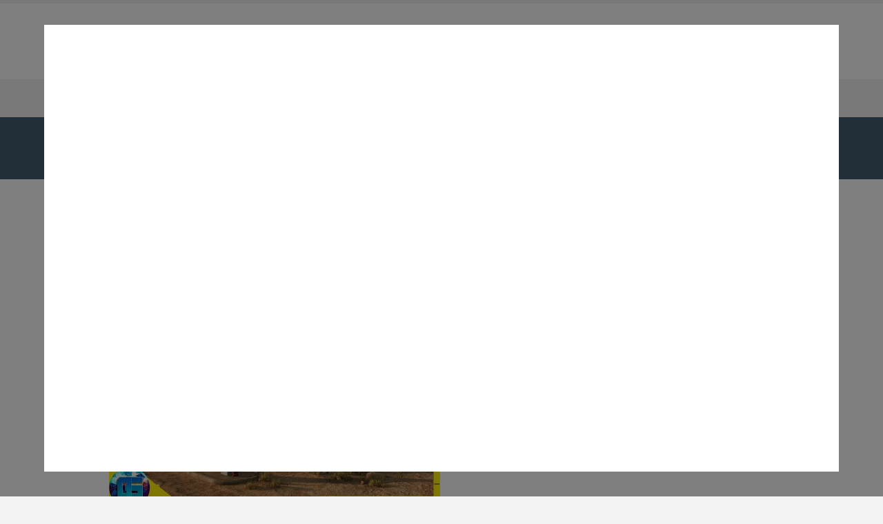

--- FILE ---
content_type: text/html; charset=UTF-8
request_url: http://bociaustroba.lt/5-free-sims-relationship-video-games-lovetoknow/
body_size: 8280
content:
		<!DOCTYPE html>
<html lang="lt-LT">
	<head>
		<meta name="viewport" content="width=device-width, initial-scale=1.0, user-scalable=no">
		<meta http-equiv="http://bociaustroba.lt/wp-content/themes/lawyeria-lite/content-Type" content="text/html; charset=UTF-8" />
		<meta charset="UTF-8">
		<title>5 Free Sims Relationship Video Games Lovetoknow | </title>

		<!--[if lt IE 9]>
		<script src="http://bociaustroba.lt/wp-content/themes/lawyeria-lite/js/html5.js"></script>
		<link rel="stylesheet" href="http://bociaustroba.lt/wp-content/themes/lawyeria-lite/css/ie.css" type="text/css">
		<![endif]-->	

		<meta name='robots' content='max-image-preview:large' />
<link rel='dns-prefetch' href='//maps.google.com' />
<link rel="alternate" type="application/rss+xml" title="Bočiaus troba &raquo; Įrašo „5 Free Sims Relationship Video Games Lovetoknow“ komentarų RSS srautas" href="http://bociaustroba.lt/5-free-sims-relationship-video-games-lovetoknow/feed/" />
<script type="text/javascript">
window._wpemojiSettings = {"baseUrl":"https:\/\/s.w.org\/images\/core\/emoji\/14.0.0\/72x72\/","ext":".png","svgUrl":"https:\/\/s.w.org\/images\/core\/emoji\/14.0.0\/svg\/","svgExt":".svg","source":{"concatemoji":"http:\/\/bociaustroba.lt\/wp-includes\/js\/wp-emoji-release.min.js?ver=6.2"}};
/*! This file is auto-generated */
!function(e,a,t){var n,r,o,i=a.createElement("canvas"),p=i.getContext&&i.getContext("2d");function s(e,t){p.clearRect(0,0,i.width,i.height),p.fillText(e,0,0);e=i.toDataURL();return p.clearRect(0,0,i.width,i.height),p.fillText(t,0,0),e===i.toDataURL()}function c(e){var t=a.createElement("script");t.src=e,t.defer=t.type="text/javascript",a.getElementsByTagName("head")[0].appendChild(t)}for(o=Array("flag","emoji"),t.supports={everything:!0,everythingExceptFlag:!0},r=0;r<o.length;r++)t.supports[o[r]]=function(e){if(p&&p.fillText)switch(p.textBaseline="top",p.font="600 32px Arial",e){case"flag":return s("\ud83c\udff3\ufe0f\u200d\u26a7\ufe0f","\ud83c\udff3\ufe0f\u200b\u26a7\ufe0f")?!1:!s("\ud83c\uddfa\ud83c\uddf3","\ud83c\uddfa\u200b\ud83c\uddf3")&&!s("\ud83c\udff4\udb40\udc67\udb40\udc62\udb40\udc65\udb40\udc6e\udb40\udc67\udb40\udc7f","\ud83c\udff4\u200b\udb40\udc67\u200b\udb40\udc62\u200b\udb40\udc65\u200b\udb40\udc6e\u200b\udb40\udc67\u200b\udb40\udc7f");case"emoji":return!s("\ud83e\udef1\ud83c\udffb\u200d\ud83e\udef2\ud83c\udfff","\ud83e\udef1\ud83c\udffb\u200b\ud83e\udef2\ud83c\udfff")}return!1}(o[r]),t.supports.everything=t.supports.everything&&t.supports[o[r]],"flag"!==o[r]&&(t.supports.everythingExceptFlag=t.supports.everythingExceptFlag&&t.supports[o[r]]);t.supports.everythingExceptFlag=t.supports.everythingExceptFlag&&!t.supports.flag,t.DOMReady=!1,t.readyCallback=function(){t.DOMReady=!0},t.supports.everything||(n=function(){t.readyCallback()},a.addEventListener?(a.addEventListener("DOMContentLoaded",n,!1),e.addEventListener("load",n,!1)):(e.attachEvent("onload",n),a.attachEvent("onreadystatechange",function(){"complete"===a.readyState&&t.readyCallback()})),(e=t.source||{}).concatemoji?c(e.concatemoji):e.wpemoji&&e.twemoji&&(c(e.twemoji),c(e.wpemoji)))}(window,document,window._wpemojiSettings);
</script>
<style type="text/css">
img.wp-smiley,
img.emoji {
	display: inline !important;
	border: none !important;
	box-shadow: none !important;
	height: 1em !important;
	width: 1em !important;
	margin: 0 0.07em !important;
	vertical-align: -0.1em !important;
	background: none !important;
	padding: 0 !important;
}
</style>
	
<link rel='stylesheet' id='wp-block-library-css' href='http://bociaustroba.lt/wp-includes/css/dist/block-library/style.min.css?ver=6.2' type='text/css' media='all' />
<link rel='stylesheet' id='classic-theme-styles-css' href='http://bociaustroba.lt/wp-includes/css/classic-themes.min.css?ver=6.2' type='text/css' media='all' />
<style id='global-styles-inline-css' type='text/css'>
body{--wp--preset--color--black: #000000;--wp--preset--color--cyan-bluish-gray: #abb8c3;--wp--preset--color--white: #ffffff;--wp--preset--color--pale-pink: #f78da7;--wp--preset--color--vivid-red: #cf2e2e;--wp--preset--color--luminous-vivid-orange: #ff6900;--wp--preset--color--luminous-vivid-amber: #fcb900;--wp--preset--color--light-green-cyan: #7bdcb5;--wp--preset--color--vivid-green-cyan: #00d084;--wp--preset--color--pale-cyan-blue: #8ed1fc;--wp--preset--color--vivid-cyan-blue: #0693e3;--wp--preset--color--vivid-purple: #9b51e0;--wp--preset--gradient--vivid-cyan-blue-to-vivid-purple: linear-gradient(135deg,rgba(6,147,227,1) 0%,rgb(155,81,224) 100%);--wp--preset--gradient--light-green-cyan-to-vivid-green-cyan: linear-gradient(135deg,rgb(122,220,180) 0%,rgb(0,208,130) 100%);--wp--preset--gradient--luminous-vivid-amber-to-luminous-vivid-orange: linear-gradient(135deg,rgba(252,185,0,1) 0%,rgba(255,105,0,1) 100%);--wp--preset--gradient--luminous-vivid-orange-to-vivid-red: linear-gradient(135deg,rgba(255,105,0,1) 0%,rgb(207,46,46) 100%);--wp--preset--gradient--very-light-gray-to-cyan-bluish-gray: linear-gradient(135deg,rgb(238,238,238) 0%,rgb(169,184,195) 100%);--wp--preset--gradient--cool-to-warm-spectrum: linear-gradient(135deg,rgb(74,234,220) 0%,rgb(151,120,209) 20%,rgb(207,42,186) 40%,rgb(238,44,130) 60%,rgb(251,105,98) 80%,rgb(254,248,76) 100%);--wp--preset--gradient--blush-light-purple: linear-gradient(135deg,rgb(255,206,236) 0%,rgb(152,150,240) 100%);--wp--preset--gradient--blush-bordeaux: linear-gradient(135deg,rgb(254,205,165) 0%,rgb(254,45,45) 50%,rgb(107,0,62) 100%);--wp--preset--gradient--luminous-dusk: linear-gradient(135deg,rgb(255,203,112) 0%,rgb(199,81,192) 50%,rgb(65,88,208) 100%);--wp--preset--gradient--pale-ocean: linear-gradient(135deg,rgb(255,245,203) 0%,rgb(182,227,212) 50%,rgb(51,167,181) 100%);--wp--preset--gradient--electric-grass: linear-gradient(135deg,rgb(202,248,128) 0%,rgb(113,206,126) 100%);--wp--preset--gradient--midnight: linear-gradient(135deg,rgb(2,3,129) 0%,rgb(40,116,252) 100%);--wp--preset--duotone--dark-grayscale: url('#wp-duotone-dark-grayscale');--wp--preset--duotone--grayscale: url('#wp-duotone-grayscale');--wp--preset--duotone--purple-yellow: url('#wp-duotone-purple-yellow');--wp--preset--duotone--blue-red: url('#wp-duotone-blue-red');--wp--preset--duotone--midnight: url('#wp-duotone-midnight');--wp--preset--duotone--magenta-yellow: url('#wp-duotone-magenta-yellow');--wp--preset--duotone--purple-green: url('#wp-duotone-purple-green');--wp--preset--duotone--blue-orange: url('#wp-duotone-blue-orange');--wp--preset--font-size--small: 13px;--wp--preset--font-size--medium: 20px;--wp--preset--font-size--large: 36px;--wp--preset--font-size--x-large: 42px;--wp--preset--spacing--20: 0.44rem;--wp--preset--spacing--30: 0.67rem;--wp--preset--spacing--40: 1rem;--wp--preset--spacing--50: 1.5rem;--wp--preset--spacing--60: 2.25rem;--wp--preset--spacing--70: 3.38rem;--wp--preset--spacing--80: 5.06rem;--wp--preset--shadow--natural: 6px 6px 9px rgba(0, 0, 0, 0.2);--wp--preset--shadow--deep: 12px 12px 50px rgba(0, 0, 0, 0.4);--wp--preset--shadow--sharp: 6px 6px 0px rgba(0, 0, 0, 0.2);--wp--preset--shadow--outlined: 6px 6px 0px -3px rgba(255, 255, 255, 1), 6px 6px rgba(0, 0, 0, 1);--wp--preset--shadow--crisp: 6px 6px 0px rgba(0, 0, 0, 1);}:where(.is-layout-flex){gap: 0.5em;}body .is-layout-flow > .alignleft{float: left;margin-inline-start: 0;margin-inline-end: 2em;}body .is-layout-flow > .alignright{float: right;margin-inline-start: 2em;margin-inline-end: 0;}body .is-layout-flow > .aligncenter{margin-left: auto !important;margin-right: auto !important;}body .is-layout-constrained > .alignleft{float: left;margin-inline-start: 0;margin-inline-end: 2em;}body .is-layout-constrained > .alignright{float: right;margin-inline-start: 2em;margin-inline-end: 0;}body .is-layout-constrained > .aligncenter{margin-left: auto !important;margin-right: auto !important;}body .is-layout-constrained > :where(:not(.alignleft):not(.alignright):not(.alignfull)){max-width: var(--wp--style--global--content-size);margin-left: auto !important;margin-right: auto !important;}body .is-layout-constrained > .alignwide{max-width: var(--wp--style--global--wide-size);}body .is-layout-flex{display: flex;}body .is-layout-flex{flex-wrap: wrap;align-items: center;}body .is-layout-flex > *{margin: 0;}:where(.wp-block-columns.is-layout-flex){gap: 2em;}.has-black-color{color: var(--wp--preset--color--black) !important;}.has-cyan-bluish-gray-color{color: var(--wp--preset--color--cyan-bluish-gray) !important;}.has-white-color{color: var(--wp--preset--color--white) !important;}.has-pale-pink-color{color: var(--wp--preset--color--pale-pink) !important;}.has-vivid-red-color{color: var(--wp--preset--color--vivid-red) !important;}.has-luminous-vivid-orange-color{color: var(--wp--preset--color--luminous-vivid-orange) !important;}.has-luminous-vivid-amber-color{color: var(--wp--preset--color--luminous-vivid-amber) !important;}.has-light-green-cyan-color{color: var(--wp--preset--color--light-green-cyan) !important;}.has-vivid-green-cyan-color{color: var(--wp--preset--color--vivid-green-cyan) !important;}.has-pale-cyan-blue-color{color: var(--wp--preset--color--pale-cyan-blue) !important;}.has-vivid-cyan-blue-color{color: var(--wp--preset--color--vivid-cyan-blue) !important;}.has-vivid-purple-color{color: var(--wp--preset--color--vivid-purple) !important;}.has-black-background-color{background-color: var(--wp--preset--color--black) !important;}.has-cyan-bluish-gray-background-color{background-color: var(--wp--preset--color--cyan-bluish-gray) !important;}.has-white-background-color{background-color: var(--wp--preset--color--white) !important;}.has-pale-pink-background-color{background-color: var(--wp--preset--color--pale-pink) !important;}.has-vivid-red-background-color{background-color: var(--wp--preset--color--vivid-red) !important;}.has-luminous-vivid-orange-background-color{background-color: var(--wp--preset--color--luminous-vivid-orange) !important;}.has-luminous-vivid-amber-background-color{background-color: var(--wp--preset--color--luminous-vivid-amber) !important;}.has-light-green-cyan-background-color{background-color: var(--wp--preset--color--light-green-cyan) !important;}.has-vivid-green-cyan-background-color{background-color: var(--wp--preset--color--vivid-green-cyan) !important;}.has-pale-cyan-blue-background-color{background-color: var(--wp--preset--color--pale-cyan-blue) !important;}.has-vivid-cyan-blue-background-color{background-color: var(--wp--preset--color--vivid-cyan-blue) !important;}.has-vivid-purple-background-color{background-color: var(--wp--preset--color--vivid-purple) !important;}.has-black-border-color{border-color: var(--wp--preset--color--black) !important;}.has-cyan-bluish-gray-border-color{border-color: var(--wp--preset--color--cyan-bluish-gray) !important;}.has-white-border-color{border-color: var(--wp--preset--color--white) !important;}.has-pale-pink-border-color{border-color: var(--wp--preset--color--pale-pink) !important;}.has-vivid-red-border-color{border-color: var(--wp--preset--color--vivid-red) !important;}.has-luminous-vivid-orange-border-color{border-color: var(--wp--preset--color--luminous-vivid-orange) !important;}.has-luminous-vivid-amber-border-color{border-color: var(--wp--preset--color--luminous-vivid-amber) !important;}.has-light-green-cyan-border-color{border-color: var(--wp--preset--color--light-green-cyan) !important;}.has-vivid-green-cyan-border-color{border-color: var(--wp--preset--color--vivid-green-cyan) !important;}.has-pale-cyan-blue-border-color{border-color: var(--wp--preset--color--pale-cyan-blue) !important;}.has-vivid-cyan-blue-border-color{border-color: var(--wp--preset--color--vivid-cyan-blue) !important;}.has-vivid-purple-border-color{border-color: var(--wp--preset--color--vivid-purple) !important;}.has-vivid-cyan-blue-to-vivid-purple-gradient-background{background: var(--wp--preset--gradient--vivid-cyan-blue-to-vivid-purple) !important;}.has-light-green-cyan-to-vivid-green-cyan-gradient-background{background: var(--wp--preset--gradient--light-green-cyan-to-vivid-green-cyan) !important;}.has-luminous-vivid-amber-to-luminous-vivid-orange-gradient-background{background: var(--wp--preset--gradient--luminous-vivid-amber-to-luminous-vivid-orange) !important;}.has-luminous-vivid-orange-to-vivid-red-gradient-background{background: var(--wp--preset--gradient--luminous-vivid-orange-to-vivid-red) !important;}.has-very-light-gray-to-cyan-bluish-gray-gradient-background{background: var(--wp--preset--gradient--very-light-gray-to-cyan-bluish-gray) !important;}.has-cool-to-warm-spectrum-gradient-background{background: var(--wp--preset--gradient--cool-to-warm-spectrum) !important;}.has-blush-light-purple-gradient-background{background: var(--wp--preset--gradient--blush-light-purple) !important;}.has-blush-bordeaux-gradient-background{background: var(--wp--preset--gradient--blush-bordeaux) !important;}.has-luminous-dusk-gradient-background{background: var(--wp--preset--gradient--luminous-dusk) !important;}.has-pale-ocean-gradient-background{background: var(--wp--preset--gradient--pale-ocean) !important;}.has-electric-grass-gradient-background{background: var(--wp--preset--gradient--electric-grass) !important;}.has-midnight-gradient-background{background: var(--wp--preset--gradient--midnight) !important;}.has-small-font-size{font-size: var(--wp--preset--font-size--small) !important;}.has-medium-font-size{font-size: var(--wp--preset--font-size--medium) !important;}.has-large-font-size{font-size: var(--wp--preset--font-size--large) !important;}.has-x-large-font-size{font-size: var(--wp--preset--font-size--x-large) !important;}
.wp-block-navigation a:where(:not(.wp-element-button)){color: inherit;}
:where(.wp-block-columns.is-layout-flex){gap: 2em;}
.wp-block-pullquote{font-size: 1.5em;line-height: 1.6;}
</style>
<link rel='stylesheet' id='jquery-ui-css' href='http://bociaustroba.lt/wp-content/plugins/contact-form-maker/css/jquery-ui-1.10.3.custom.css?ver=6.2' type='text/css' media='all' />
<link rel='stylesheet' id='jquery-ui-spinner-css' href='http://bociaustroba.lt/wp-content/plugins/contact-form-maker/css/jquery-ui-spinner.css?ver=6.2' type='text/css' media='all' />
<link rel='stylesheet' id='form_maker_calendar-jos-css' href='http://bociaustroba.lt/wp-content/plugins/contact-form-maker/css/calendar-jos.css?ver=6.2' type='text/css' media='all' />
<link rel='stylesheet' id='form_maker_frontend-css' href='http://bociaustroba.lt/wp-content/plugins/contact-form-maker/css/form_maker_frontend.css?ver=6.2' type='text/css' media='all' />
<link rel='stylesheet' id='parent-style-css' href='http://bociaustroba.lt/wp-content/themes/lawyeria-lite/style.css?ver=6.2' type='text/css' media='all' />
	<style type="text/css">

				.wrap-elements {
		 position: relative !important;
		}
			</style>
	<script type='text/javascript' src='http://bociaustroba.lt/wp-includes/js/jquery/jquery.min.js?ver=3.6.3' id='jquery-core-js'></script>
<script type='text/javascript' src='http://bociaustroba.lt/wp-includes/js/jquery/jquery-migrate.min.js?ver=3.4.0' id='jquery-migrate-js'></script>
<script type='text/javascript' src='https://maps.google.com/maps/api/js?v=3.exp&#038;key&#038;ver=6.2' id='gmap_form_api-js'></script>
<script type='text/javascript' src='http://bociaustroba.lt/wp-content/plugins/contact-form-maker/js/if_gmap_front_end.js?ver=6.2' id='gmap_form-js'></script>
<script type='text/javascript' src='http://bociaustroba.lt/wp-content/plugins/contact-form-maker/js/jelly.min.js?ver=6.2' id='jelly.min-js'></script>
<script type='text/javascript' src='http://bociaustroba.lt/wp-content/plugins/contact-form-maker/js/file-upload.js?ver=6.2' id='file-upload-js'></script>
<script type='text/javascript' src='http://bociaustroba.lt/wp-content/plugins/contact-form-maker/js/calendar/calendar.js?ver=6.2' id='Calendar-js'></script>
<script type='text/javascript' src='http://bociaustroba.lt/wp-content/plugins/contact-form-maker/js/calendar/calendar_function.js?ver=6.2' id='calendar_function-js'></script>
<script type='text/javascript' id='main_div_front_end-js-extra'>
/* <![CDATA[ */
var fm_objectL10n = {"plugin_url":"http:\/\/bociaustroba.lt\/wp-content\/plugins\/contact-form-maker"};
/* ]]> */
</script>
<script type='text/javascript' src='http://bociaustroba.lt/wp-content/plugins/contact-form-maker/js/main_div_front_end.js?ver=cfm-1.8.37' id='main_div_front_end-js'></script>
<script type='text/javascript' src='http://bociaustroba.lt/wp-content/themes/illyria/js/wrapall.js?ver=6.2' id='illyria_script_child-js'></script>
<link rel="https://api.w.org/" href="http://bociaustroba.lt/wp-json/" /><link rel="alternate" type="application/json" href="http://bociaustroba.lt/wp-json/wp/v2/posts/1889" /><link rel="EditURI" type="application/rsd+xml" title="RSD" href="http://bociaustroba.lt/xmlrpc.php?rsd" />
<link rel="wlwmanifest" type="application/wlwmanifest+xml" href="http://bociaustroba.lt/wp-includes/wlwmanifest.xml" />
<meta name="generator" content="WordPress 6.2" />
<link rel="canonical" href="http://bociaustroba.lt/5-free-sims-relationship-video-games-lovetoknow/" />
<link rel='shortlink' href='http://bociaustroba.lt/?p=1889' />
<link rel="alternate" type="application/json+oembed" href="http://bociaustroba.lt/wp-json/oembed/1.0/embed?url=http%3A%2F%2Fbociaustroba.lt%2F5-free-sims-relationship-video-games-lovetoknow%2F" />
<link rel="alternate" type="text/xml+oembed" href="http://bociaustroba.lt/wp-json/oembed/1.0/embed?url=http%3A%2F%2Fbociaustroba.lt%2F5-free-sims-relationship-video-games-lovetoknow%2F&#038;format=xml" />
	</head>
	<body class="post-template-default single single-post postid-1889 single-format-standard">
		<header>
			<div class="wide-header">
				<div class="wrapper cf">
					<div class="header-left cf">
						
                            <a class="logo" href="http://bociaustroba.lt" title="Bočiaus troba"><img src="http://bociaustroba.lt/wp-content/uploads/2016/10/LOGO2.png" alt="Bočiaus troba" title="Bočiaus troba" /></a>					</div><!--/div .header-left .cf-->
					<div class="header-contact">
    					Susisiekite    					<br />
    					<span>
    						                                    <a href="tel: +370 659 02920" title="+370 659 02920">+370 659 02920</a>
    							    					</span><!--/span-->
					</div><!--/.header-contact-->
				</div><!--/div .wrapper-->
			</div><!--/div .wide-header-->
			<div class="wrapper cf">
			    <nav>
    				<div class="openresponsivemenu">
    					Open Menu    				</div><!--/div .openresponsivemenu-->
    				<div class="container-menu cf">
        				<div class="menu-main-navigation-container"><ul id="menu-main-navigation" class="menu"><li id="menu-item-87" class="menu-item menu-item-type-post_type menu-item-object-page menu-item-home menu-item-87"><a href="http://bociaustroba.lt/about-us/">Apie mus</a></li>
<li id="menu-item-162" class="menu-item menu-item-type-post_type menu-item-object-page menu-item-162"><a href="http://bociaustroba.lt/foto/">Galerija</a></li>
<li id="menu-item-157" class="menu-item menu-item-type-post_type menu-item-object-page menu-item-157"><a href="http://bociaustroba.lt/atisliepimai/">Svečių knyga</a></li>
<li id="menu-item-156" class="menu-item menu-item-type-post_type menu-item-object-page menu-item-156"><a href="http://bociaustroba.lt/kontaktai/">Kontaktai</a></li>
</ul></div>    				</div><!--/div .container-menu .cf-->
    			</nav><!--/nav .navigation-->
		    </div>
			<div class="wrapper">
						</div>	
			<section class="wide-nav">
				<div class="wrapper">
					<h3>
						5 Free Sims Relationship Video Games Lovetoknow					</h3><!--/h3-->
				</div><!--/div .wrapper-->
			</section><!--/section .wide-nav-->
		</header>
		<section id="content">
			<div class="wrapper cf">
				<div id="posts">
										<div class="post">
						<div class="post-meta">
							<span>
								2023 26 gegužės - Posted by: <a href="http://bociaustroba.lt/author/btroba/" title="Autorius: Btroba" rel="author">Btroba</a> - In category: <a href="http://bociaustroba.lt/category/best-dating-chat/" rel="category tag">Best Dating Chat</a> - <a href="#comments-template" title="No responses">No responses</a>
							</span><!--/span-->
						</div><!--/div .post-meta-->
												<div class="post-excerpt">
							<p>With upgraded visuals, hours of new content, and an outstanding soundtrack, are you able to achieve the right ending? But beware, this psychological horror recreation is not for the faint <a href="https://hookuprankings.org/equestriansingles-review/"><img decoding="async" src="https://i.ytimg.com/vi/1Zj1klJErf8/hqdefault.jpg" alt="equestrian singles"></a> of heart. Of all of the mods beforehand talked about, this one is considered one of the most downloaded, and understanding the internet it&rsquo;s simple to know why. This mod, downloaded almost 500,000 occasions at the time of writing, permits you to drastically change the scale and form of a Sim&rsquo;s breasts. While it is not technically a slider, it still offers extra body shape customization then the principle game.</p>
<h2>A free visible novel relationship game</h2>
<p>In this recreation, the participant controls an alchemist&#8217;s apprentice who by chance will get bound to a spirit, which will get them involved in a warfare that can determine the destiny of the world. The major gameplay comes from selecting dialogue choices and fixing alchemy puzzles. The most simple digital relationship solution is video chatting, which lets you no much less than see each other head to head instead of simply texting. Bumble, Clover, eharmony, Hinge, Match, Plenty of Fish, and Tinder all provide video chat. Apps with more specific target audiences are also adopting this function, including the mobile-only Muslim courting app Muzmatch(Opens in a new window). Snack(Opens in a new window) introduces TikTok-style video performance to relationship profiles.</p>
<h2>Meet filipina and asian girls from around the globe on cherry blossoms dating!</h2>
<p>All characters can enjoy Henry Puffer, including kids and seniors. The practical childbirth mod creates new interactions and options relating to conception, being pregnant, and giving start. With the extra CAS columns mod, you have the ability to select from two, three, 4, and 5 columns. More columns offers you the power to see extra items on the display screen, decreasing scrolling. This may be especially useful when you have plenty of further content material downloaded to your recreation and wish to navigate via all of it rapidly.</p>
<p>Plus, there are fairly a few difficult eventualities that assist maintain you engaged. All in all, Dream Daddy packs plenty of potential for replayability, romantic adventures, and plentiful fun to go around. But thank the heavens for the loads of other single fathers he meets who additionally occur to be having a troublesome time going out on dates. So, there you are, assembly quite unique characters, studying about their hobbies and their passions, and hoping to score a date with them. In time, you land seven dates with interesting locals, like an English teacher and a fisherman.</p>
<p>In case you may be hoping to play the HuniePop in your Android gadget than lamentably, you would possibly be up the creek with no paddle. Kitty Powers Matchmaker is another game like Huniepop for Android and iOS gadgets. Enchantment Notion created it and distributed it through the Mastertronic Group, and you may play it on all consoles and dealing frameworks. Mirror has a lovely forged of feminine characters, and it presents the incredible blend of Visual Novel, Anime, Dating Sim, and much else included there.</p>
<h3>How to attach soundbar to your pc or laptop &raquo; aumoz greatest audio parts guide</h3>
<p>The sequence has also blazed a trail for the LGBTQIA+ community from its first recreation by permitting same-sex relationships. Changes such as discarding gender restrictions on clothing additional cement The Sims&rsquo; status as some of the inclusive games ever. Even if you do not have a hot date lined up anytime soon, you&#8217;ll be able to nonetheless feel the pangs of romance via the immersive nature of video games. Made by Psyop, the staff behind Hooked on You, and commissioned formally by KFC, you simply know I Love You, Colonel Sanders is the fun, tongue-in-cheek, finger-licking good dating sim you&rsquo;re after. Remember a couple of years again when KFC jumped on the gaming bandwagon and made a few jokes about releasing a&nbsp;chicken-cooking, next-gen gaming console of their own?</p>
<h3>Punjabi woman and african-american man 30 years later-this is one of the most unimaginable love tales you will ever learn.</h3>
<p>Along with dialogue options, there is also point-and-click gameplay that includes interacting with objects and different people, and typically there are fast minigames to play as well. With a cute art-style and beautiful music, this recreation efficiently delivers a heartwarming message about love, which makes it on par with a few of the best visual novels. &#8222;Might,&#8221; as a outcome of you aren&#8217;t actually certain, and that&#8217;s part of the mystery. One faculty day, on a bus experience again from the &#8222;Alpaca Kingdom,&#8221; your character falls asleep subsequent to your girlfriend Yukari and then wakes up next to a white alpaca who speaks precisely like Yukari. The remainder of the sport (more of a visible novel than a &#8222;courting sim,&#8221; since your solely romantic possibility is an alpaca) is all about coming to terms together with your llama-shaped girlfriend.</p>
						</div><!--/div .post-excerpt-->
												<div class="post-tags">
													</div><!--/div .post-tags-->
						<div class="single-navigation cf">
							<a href="http://bociaustroba.lt/catfishing-a-look-into-online-dating-and-impersonation-springerlink/" rel="next">Next Post</a>							<a href="http://bociaustroba.lt/india-divorced-singles-relationship-web-site-india-divorced-singles-personals-india-divorced-singles-free-on-line-dating/" rel="prev">Previous Post</a>						</div><!--/div .single-navigation .cf-->
						
    <div id="comments-template" class="comments-area">

    
    
        
</div><!-- #comments .comments-area -->					</div><!--/div .post-->
									</div><!--/div #posts-->
				<aside id="sidebar-right">
	</aside><!--/aside #sidebar-right-->			</div><!--/div .wrapper-->
		</section><!--/section #content-->
						<footer id="footer">
			<div class="wrapper cf">
				<div class="footer-margin-left cf">
					<div class="footer-box">The sidebar is not active.</div>				</div><!--/div .footer-margin-left .cf-->
				<div class="lawyeria_lite_poweredby"><a class="" href="https://themeisle.com/themes/lawyeria-lite/" target="_blank" rel="nofollow">Lawyeria Lite </a>powered by<a class="" href="http://wordpress.org/" target="_blank" rel="nofollow"> WordPress</a></div>			</div><!--/div .wrapper .cf-->
		</footer><!--/footer #footer-->
		<script type='text/javascript' src='http://bociaustroba.lt/wp-includes/js/jquery/ui/core.min.js?ver=1.13.2' id='jquery-ui-core-js'></script>
<script type='text/javascript' src='http://bociaustroba.lt/wp-includes/js/jquery/ui/mouse.min.js?ver=1.13.2' id='jquery-ui-mouse-js'></script>
<script type='text/javascript' src='http://bociaustroba.lt/wp-includes/js/jquery/ui/slider.min.js?ver=1.13.2' id='jquery-ui-slider-js'></script>
<script type='text/javascript' src='http://bociaustroba.lt/wp-includes/js/jquery/ui/controlgroup.min.js?ver=1.13.2' id='jquery-ui-controlgroup-js'></script>
<script type='text/javascript' src='http://bociaustroba.lt/wp-includes/js/jquery/ui/checkboxradio.min.js?ver=1.13.2' id='jquery-ui-checkboxradio-js'></script>
<script type='text/javascript' src='http://bociaustroba.lt/wp-includes/js/jquery/ui/button.min.js?ver=1.13.2' id='jquery-ui-button-js'></script>
<script type='text/javascript' src='http://bociaustroba.lt/wp-includes/js/jquery/ui/spinner.min.js?ver=1.13.2' id='jquery-ui-spinner-js'></script>
<script type='text/javascript' src='http://bociaustroba.lt/wp-includes/js/jquery/ui/effect.min.js?ver=1.13.2' id='jquery-effects-core-js'></script>
<script type='text/javascript' src='http://bociaustroba.lt/wp-includes/js/jquery/ui/effect-shake.min.js?ver=1.13.2' id='jquery-effects-shake-js'></script>
	</body>
</html>


<!-- Page cached by LiteSpeed Cache 7.6.2 on 2026-01-16 19:52:19 -->